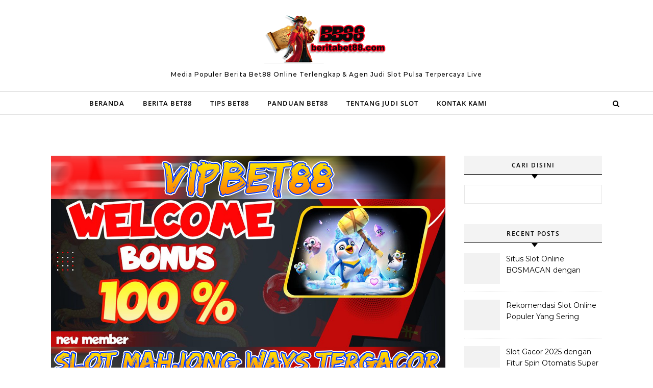

--- FILE ---
content_type: text/html; charset=UTF-8
request_url: https://www.beritabet88.com/strategi-ampuh-menangkan-mahjong-ways-dengan-simpel/
body_size: 16026
content:
<!DOCTYPE html>
<html lang="en-US">
<head>
    <meta charset="UTF-8">
    <meta name="viewport" content="width=device-width, initial-scale=1">
    <link rel="profile" href="http://gmpg.org/xfn/11">
    <script type="text/javascript">
/* <![CDATA[ */
!function(){var e={};e.g=function(){if("object"==typeof globalThis)return globalThis;try{return this||new Function("return this")()}catch(e){if("object"==typeof window)return window}}(),function({ampUrl:n,isCustomizePreview:t,isAmpDevMode:r,noampQueryVarName:o,noampQueryVarValue:s,disabledStorageKey:i,mobileUserAgents:a,regexRegex:c}){if("undefined"==typeof sessionStorage)return;const u=new RegExp(c);if(!a.some((e=>{const n=e.match(u);return!(!n||!new RegExp(n[1],n[2]).test(navigator.userAgent))||navigator.userAgent.includes(e)})))return;e.g.addEventListener("DOMContentLoaded",(()=>{const e=document.getElementById("amp-mobile-version-switcher");if(!e)return;e.hidden=!1;const n=e.querySelector("a[href]");n&&n.addEventListener("click",(()=>{sessionStorage.removeItem(i)}))}));const d=r&&["paired-browsing-non-amp","paired-browsing-amp"].includes(window.name);if(sessionStorage.getItem(i)||t||d)return;const g=new URL(location.href),m=new URL(n);m.hash=g.hash,g.searchParams.has(o)&&s===g.searchParams.get(o)?sessionStorage.setItem(i,"1"):m.href!==g.href&&(window.stop(),location.replace(m.href))}({"ampUrl":"https:\/\/www.beritabet88.com\/strategi-ampuh-menangkan-mahjong-ways-dengan-simpel\/amp\/","noampQueryVarName":"noamp","noampQueryVarValue":"mobile","disabledStorageKey":"amp_mobile_redirect_disabled","mobileUserAgents":["Mobile","Android","Silk\/","Kindle","BlackBerry","Opera Mini","Opera Mobi"],"regexRegex":"^\\/((?:.|\n)+)\\/([i]*)$","isCustomizePreview":false,"isAmpDevMode":false})}();
/* ]]> */
</script>
<meta name='robots' content='index, follow, max-image-preview:large, max-snippet:-1, max-video-preview:-1' />

	<!-- This site is optimized with the Yoast SEO plugin v26.8 - https://yoast.com/product/yoast-seo-wordpress/ -->
	<title>Strategi Ampuh Menangkan Mahjong Ways dengan Simpel</title>
	<meta name="description" content="Memenangkan mahjong ways adalah salah satu target yang ditetapkan oleh beberapa pemain judi dalam mengakses betting." />
	<link rel="canonical" href="https://www.beritabet88.com/strategi-ampuh-menangkan-mahjong-ways-dengan-simpel/" />
	<meta property="og:locale" content="en_US" />
	<meta property="og:type" content="article" />
	<meta property="og:title" content="Strategi Ampuh Menangkan Mahjong Ways dengan Simpel" />
	<meta property="og:description" content="Memenangkan mahjong ways adalah salah satu target yang ditetapkan oleh beberapa pemain judi dalam mengakses betting." />
	<meta property="og:url" content="https://www.beritabet88.com/strategi-ampuh-menangkan-mahjong-ways-dengan-simpel/" />
	<meta property="og:site_name" content="Berita Bet88 Online Terlengkap &amp; Agen Judi Slot Pulsa Terpercaya" />
	<meta property="article:published_time" content="2022-08-21T04:43:17+00:00" />
	<meta property="og:image" content="https://www.beritabet88.com/wp-content/uploads/2022/08/Strategi-Ampuh-Menangkan-Mahjong-Ways-dengan-Simpel.jpg" />
	<meta property="og:image:width" content="1522" />
	<meta property="og:image:height" content="881" />
	<meta property="og:image:type" content="image/jpeg" />
	<meta name="author" content="admin" />
	<meta name="twitter:card" content="summary_large_image" />
	<meta name="twitter:label1" content="Written by" />
	<meta name="twitter:data1" content="admin" />
	<meta name="twitter:label2" content="Est. reading time" />
	<meta name="twitter:data2" content="3 minutes" />
	<script type="application/ld+json" class="yoast-schema-graph">{"@context":"https://schema.org","@graph":[{"@type":"Article","@id":"https://www.beritabet88.com/strategi-ampuh-menangkan-mahjong-ways-dengan-simpel/#article","isPartOf":{"@id":"https://www.beritabet88.com/strategi-ampuh-menangkan-mahjong-ways-dengan-simpel/"},"author":{"name":"admin","@id":"https://www.beritabet88.com/#/schema/person/389441e67a7fb1bd3c9222e2f96cb09b"},"headline":"Strategi Ampuh Menangkan Mahjong Ways dengan Simpel","datePublished":"2022-08-21T04:43:17+00:00","mainEntityOfPage":{"@id":"https://www.beritabet88.com/strategi-ampuh-menangkan-mahjong-ways-dengan-simpel/"},"wordCount":644,"publisher":{"@id":"https://www.beritabet88.com/#organization"},"image":{"@id":"https://www.beritabet88.com/strategi-ampuh-menangkan-mahjong-ways-dengan-simpel/#primaryimage"},"thumbnailUrl":"https://www.beritabet88.com/wp-content/uploads/2022/08/Strategi-Ampuh-Menangkan-Mahjong-Ways-dengan-Simpel.jpg","keywords":["agen slot","bagaimana memenangkan slot","bandar judi","bandar judi mahjong ways","betting","betting mahjong ways","cara memainkan mahjong ways","judi","judi mahjong ways","mahjong ways","mahjong ways playvipbet88","mesin mahjong ways","permainan slot","permainan slot playvipbet88","playvipbet88","playvipbet88 mahjong ways","rtp mahjong ways","slot","slot mahjong ways","slot playvipbet88","strategi ampuh menangkan mahjong ways","strategi bagaimana memenangkan slot","strategi memenangkan slot","strategi menangkan mahjong ways","strategi simpel menangkan mahjong ways","taruhan","taruhan mahjong ways","taruhan playvipbet88","winrate mahjong ways"],"articleSection":["Berita Bet88","Panduan Bet88","Tentang Judi Slot","Tips Bet88"],"inLanguage":"en-US"},{"@type":"WebPage","@id":"https://www.beritabet88.com/strategi-ampuh-menangkan-mahjong-ways-dengan-simpel/","url":"https://www.beritabet88.com/strategi-ampuh-menangkan-mahjong-ways-dengan-simpel/","name":"Strategi Ampuh Menangkan Mahjong Ways dengan Simpel","isPartOf":{"@id":"https://www.beritabet88.com/#website"},"primaryImageOfPage":{"@id":"https://www.beritabet88.com/strategi-ampuh-menangkan-mahjong-ways-dengan-simpel/#primaryimage"},"image":{"@id":"https://www.beritabet88.com/strategi-ampuh-menangkan-mahjong-ways-dengan-simpel/#primaryimage"},"thumbnailUrl":"https://www.beritabet88.com/wp-content/uploads/2022/08/Strategi-Ampuh-Menangkan-Mahjong-Ways-dengan-Simpel.jpg","datePublished":"2022-08-21T04:43:17+00:00","description":"Memenangkan mahjong ways adalah salah satu target yang ditetapkan oleh beberapa pemain judi dalam mengakses betting.","breadcrumb":{"@id":"https://www.beritabet88.com/strategi-ampuh-menangkan-mahjong-ways-dengan-simpel/#breadcrumb"},"inLanguage":"en-US","potentialAction":[{"@type":"ReadAction","target":["https://www.beritabet88.com/strategi-ampuh-menangkan-mahjong-ways-dengan-simpel/"]}]},{"@type":"ImageObject","inLanguage":"en-US","@id":"https://www.beritabet88.com/strategi-ampuh-menangkan-mahjong-ways-dengan-simpel/#primaryimage","url":"https://www.beritabet88.com/wp-content/uploads/2022/08/Strategi-Ampuh-Menangkan-Mahjong-Ways-dengan-Simpel.jpg","contentUrl":"https://www.beritabet88.com/wp-content/uploads/2022/08/Strategi-Ampuh-Menangkan-Mahjong-Ways-dengan-Simpel.jpg","width":1522,"height":881,"caption":"Mahjong Ways"},{"@type":"BreadcrumbList","@id":"https://www.beritabet88.com/strategi-ampuh-menangkan-mahjong-ways-dengan-simpel/#breadcrumb","itemListElement":[{"@type":"ListItem","position":1,"name":"Home","item":"https://www.beritabet88.com/"},{"@type":"ListItem","position":2,"name":"Strategi Ampuh Menangkan Mahjong Ways dengan Simpel"}]},{"@type":"WebSite","@id":"https://www.beritabet88.com/#website","url":"https://www.beritabet88.com/","name":"Berita Bet88 Online Terlengkap &amp; Agen Judi Slot Pulsa Terpercaya","description":"Media Populer Berita Bet88 Online Terlengkap &amp; Agen Judi Slot Pulsa Terpercaya Live","publisher":{"@id":"https://www.beritabet88.com/#organization"},"potentialAction":[{"@type":"SearchAction","target":{"@type":"EntryPoint","urlTemplate":"https://www.beritabet88.com/?s={search_term_string}"},"query-input":{"@type":"PropertyValueSpecification","valueRequired":true,"valueName":"search_term_string"}}],"inLanguage":"en-US"},{"@type":"Organization","@id":"https://www.beritabet88.com/#organization","name":"Berita Bet88","url":"https://www.beritabet88.com/","logo":{"@type":"ImageObject","inLanguage":"en-US","@id":"https://www.beritabet88.com/#/schema/logo/image/","url":"https://www.beritabet88.com/wp-content/uploads/2022/04/beritabet88.png","contentUrl":"https://www.beritabet88.com/wp-content/uploads/2022/04/beritabet88.png","width":250,"height":100,"caption":"Berita Bet88"},"image":{"@id":"https://www.beritabet88.com/#/schema/logo/image/"}},{"@type":"Person","@id":"https://www.beritabet88.com/#/schema/person/389441e67a7fb1bd3c9222e2f96cb09b","name":"admin","image":{"@type":"ImageObject","inLanguage":"en-US","@id":"https://www.beritabet88.com/#/schema/person/image/","url":"https://secure.gravatar.com/avatar/99f8f54445695a04a8e1887527e5f4655d8d12f06658e88770009e45fb8be530?s=96&d=mm&r=g","contentUrl":"https://secure.gravatar.com/avatar/99f8f54445695a04a8e1887527e5f4655d8d12f06658e88770009e45fb8be530?s=96&d=mm&r=g","caption":"admin"},"sameAs":["https://www.beritabet88.com"],"url":"https://www.beritabet88.com/author/admin/"}]}</script>
	<!-- / Yoast SEO plugin. -->


<link rel="alternate" type="application/rss+xml" title="Berita Bet88 Online Terlengkap &amp; Agen Judi Slot Pulsa Terpercaya &raquo; Feed" href="https://www.beritabet88.com/feed/" />
<link rel="alternate" title="oEmbed (JSON)" type="application/json+oembed" href="https://www.beritabet88.com/wp-json/oembed/1.0/embed?url=https%3A%2F%2Fwww.beritabet88.com%2Fstrategi-ampuh-menangkan-mahjong-ways-dengan-simpel%2F" />
<link rel="alternate" title="oEmbed (XML)" type="text/xml+oembed" href="https://www.beritabet88.com/wp-json/oembed/1.0/embed?url=https%3A%2F%2Fwww.beritabet88.com%2Fstrategi-ampuh-menangkan-mahjong-ways-dengan-simpel%2F&#038;format=xml" />
<style id='wp-img-auto-sizes-contain-inline-css' type='text/css'>
img:is([sizes=auto i],[sizes^="auto," i]){contain-intrinsic-size:3000px 1500px}
/*# sourceURL=wp-img-auto-sizes-contain-inline-css */
</style>
<style id='wp-emoji-styles-inline-css' type='text/css'>

	img.wp-smiley, img.emoji {
		display: inline !important;
		border: none !important;
		box-shadow: none !important;
		height: 1em !important;
		width: 1em !important;
		margin: 0 0.07em !important;
		vertical-align: -0.1em !important;
		background: none !important;
		padding: 0 !important;
	}
/*# sourceURL=wp-emoji-styles-inline-css */
</style>
<style id='wp-block-library-inline-css' type='text/css'>
:root{--wp-block-synced-color:#7a00df;--wp-block-synced-color--rgb:122,0,223;--wp-bound-block-color:var(--wp-block-synced-color);--wp-editor-canvas-background:#ddd;--wp-admin-theme-color:#007cba;--wp-admin-theme-color--rgb:0,124,186;--wp-admin-theme-color-darker-10:#006ba1;--wp-admin-theme-color-darker-10--rgb:0,107,160.5;--wp-admin-theme-color-darker-20:#005a87;--wp-admin-theme-color-darker-20--rgb:0,90,135;--wp-admin-border-width-focus:2px}@media (min-resolution:192dpi){:root{--wp-admin-border-width-focus:1.5px}}.wp-element-button{cursor:pointer}:root .has-very-light-gray-background-color{background-color:#eee}:root .has-very-dark-gray-background-color{background-color:#313131}:root .has-very-light-gray-color{color:#eee}:root .has-very-dark-gray-color{color:#313131}:root .has-vivid-green-cyan-to-vivid-cyan-blue-gradient-background{background:linear-gradient(135deg,#00d084,#0693e3)}:root .has-purple-crush-gradient-background{background:linear-gradient(135deg,#34e2e4,#4721fb 50%,#ab1dfe)}:root .has-hazy-dawn-gradient-background{background:linear-gradient(135deg,#faaca8,#dad0ec)}:root .has-subdued-olive-gradient-background{background:linear-gradient(135deg,#fafae1,#67a671)}:root .has-atomic-cream-gradient-background{background:linear-gradient(135deg,#fdd79a,#004a59)}:root .has-nightshade-gradient-background{background:linear-gradient(135deg,#330968,#31cdcf)}:root .has-midnight-gradient-background{background:linear-gradient(135deg,#020381,#2874fc)}:root{--wp--preset--font-size--normal:16px;--wp--preset--font-size--huge:42px}.has-regular-font-size{font-size:1em}.has-larger-font-size{font-size:2.625em}.has-normal-font-size{font-size:var(--wp--preset--font-size--normal)}.has-huge-font-size{font-size:var(--wp--preset--font-size--huge)}.has-text-align-center{text-align:center}.has-text-align-left{text-align:left}.has-text-align-right{text-align:right}.has-fit-text{white-space:nowrap!important}#end-resizable-editor-section{display:none}.aligncenter{clear:both}.items-justified-left{justify-content:flex-start}.items-justified-center{justify-content:center}.items-justified-right{justify-content:flex-end}.items-justified-space-between{justify-content:space-between}.screen-reader-text{border:0;clip-path:inset(50%);height:1px;margin:-1px;overflow:hidden;padding:0;position:absolute;width:1px;word-wrap:normal!important}.screen-reader-text:focus{background-color:#ddd;clip-path:none;color:#444;display:block;font-size:1em;height:auto;left:5px;line-height:normal;padding:15px 23px 14px;text-decoration:none;top:5px;width:auto;z-index:100000}html :where(.has-border-color){border-style:solid}html :where([style*=border-top-color]){border-top-style:solid}html :where([style*=border-right-color]){border-right-style:solid}html :where([style*=border-bottom-color]){border-bottom-style:solid}html :where([style*=border-left-color]){border-left-style:solid}html :where([style*=border-width]){border-style:solid}html :where([style*=border-top-width]){border-top-style:solid}html :where([style*=border-right-width]){border-right-style:solid}html :where([style*=border-bottom-width]){border-bottom-style:solid}html :where([style*=border-left-width]){border-left-style:solid}html :where(img[class*=wp-image-]){height:auto;max-width:100%}:where(figure){margin:0 0 1em}html :where(.is-position-sticky){--wp-admin--admin-bar--position-offset:var(--wp-admin--admin-bar--height,0px)}@media screen and (max-width:600px){html :where(.is-position-sticky){--wp-admin--admin-bar--position-offset:0px}}

/*# sourceURL=wp-block-library-inline-css */
</style><style id='global-styles-inline-css' type='text/css'>
:root{--wp--preset--aspect-ratio--square: 1;--wp--preset--aspect-ratio--4-3: 4/3;--wp--preset--aspect-ratio--3-4: 3/4;--wp--preset--aspect-ratio--3-2: 3/2;--wp--preset--aspect-ratio--2-3: 2/3;--wp--preset--aspect-ratio--16-9: 16/9;--wp--preset--aspect-ratio--9-16: 9/16;--wp--preset--color--black: #000000;--wp--preset--color--cyan-bluish-gray: #abb8c3;--wp--preset--color--white: #ffffff;--wp--preset--color--pale-pink: #f78da7;--wp--preset--color--vivid-red: #cf2e2e;--wp--preset--color--luminous-vivid-orange: #ff6900;--wp--preset--color--luminous-vivid-amber: #fcb900;--wp--preset--color--light-green-cyan: #7bdcb5;--wp--preset--color--vivid-green-cyan: #00d084;--wp--preset--color--pale-cyan-blue: #8ed1fc;--wp--preset--color--vivid-cyan-blue: #0693e3;--wp--preset--color--vivid-purple: #9b51e0;--wp--preset--gradient--vivid-cyan-blue-to-vivid-purple: linear-gradient(135deg,rgb(6,147,227) 0%,rgb(155,81,224) 100%);--wp--preset--gradient--light-green-cyan-to-vivid-green-cyan: linear-gradient(135deg,rgb(122,220,180) 0%,rgb(0,208,130) 100%);--wp--preset--gradient--luminous-vivid-amber-to-luminous-vivid-orange: linear-gradient(135deg,rgb(252,185,0) 0%,rgb(255,105,0) 100%);--wp--preset--gradient--luminous-vivid-orange-to-vivid-red: linear-gradient(135deg,rgb(255,105,0) 0%,rgb(207,46,46) 100%);--wp--preset--gradient--very-light-gray-to-cyan-bluish-gray: linear-gradient(135deg,rgb(238,238,238) 0%,rgb(169,184,195) 100%);--wp--preset--gradient--cool-to-warm-spectrum: linear-gradient(135deg,rgb(74,234,220) 0%,rgb(151,120,209) 20%,rgb(207,42,186) 40%,rgb(238,44,130) 60%,rgb(251,105,98) 80%,rgb(254,248,76) 100%);--wp--preset--gradient--blush-light-purple: linear-gradient(135deg,rgb(255,206,236) 0%,rgb(152,150,240) 100%);--wp--preset--gradient--blush-bordeaux: linear-gradient(135deg,rgb(254,205,165) 0%,rgb(254,45,45) 50%,rgb(107,0,62) 100%);--wp--preset--gradient--luminous-dusk: linear-gradient(135deg,rgb(255,203,112) 0%,rgb(199,81,192) 50%,rgb(65,88,208) 100%);--wp--preset--gradient--pale-ocean: linear-gradient(135deg,rgb(255,245,203) 0%,rgb(182,227,212) 50%,rgb(51,167,181) 100%);--wp--preset--gradient--electric-grass: linear-gradient(135deg,rgb(202,248,128) 0%,rgb(113,206,126) 100%);--wp--preset--gradient--midnight: linear-gradient(135deg,rgb(2,3,129) 0%,rgb(40,116,252) 100%);--wp--preset--font-size--small: 13px;--wp--preset--font-size--medium: 20px;--wp--preset--font-size--large: 36px;--wp--preset--font-size--x-large: 42px;--wp--preset--spacing--20: 0.44rem;--wp--preset--spacing--30: 0.67rem;--wp--preset--spacing--40: 1rem;--wp--preset--spacing--50: 1.5rem;--wp--preset--spacing--60: 2.25rem;--wp--preset--spacing--70: 3.38rem;--wp--preset--spacing--80: 5.06rem;--wp--preset--shadow--natural: 6px 6px 9px rgba(0, 0, 0, 0.2);--wp--preset--shadow--deep: 12px 12px 50px rgba(0, 0, 0, 0.4);--wp--preset--shadow--sharp: 6px 6px 0px rgba(0, 0, 0, 0.2);--wp--preset--shadow--outlined: 6px 6px 0px -3px rgb(255, 255, 255), 6px 6px rgb(0, 0, 0);--wp--preset--shadow--crisp: 6px 6px 0px rgb(0, 0, 0);}:where(.is-layout-flex){gap: 0.5em;}:where(.is-layout-grid){gap: 0.5em;}body .is-layout-flex{display: flex;}.is-layout-flex{flex-wrap: wrap;align-items: center;}.is-layout-flex > :is(*, div){margin: 0;}body .is-layout-grid{display: grid;}.is-layout-grid > :is(*, div){margin: 0;}:where(.wp-block-columns.is-layout-flex){gap: 2em;}:where(.wp-block-columns.is-layout-grid){gap: 2em;}:where(.wp-block-post-template.is-layout-flex){gap: 1.25em;}:where(.wp-block-post-template.is-layout-grid){gap: 1.25em;}.has-black-color{color: var(--wp--preset--color--black) !important;}.has-cyan-bluish-gray-color{color: var(--wp--preset--color--cyan-bluish-gray) !important;}.has-white-color{color: var(--wp--preset--color--white) !important;}.has-pale-pink-color{color: var(--wp--preset--color--pale-pink) !important;}.has-vivid-red-color{color: var(--wp--preset--color--vivid-red) !important;}.has-luminous-vivid-orange-color{color: var(--wp--preset--color--luminous-vivid-orange) !important;}.has-luminous-vivid-amber-color{color: var(--wp--preset--color--luminous-vivid-amber) !important;}.has-light-green-cyan-color{color: var(--wp--preset--color--light-green-cyan) !important;}.has-vivid-green-cyan-color{color: var(--wp--preset--color--vivid-green-cyan) !important;}.has-pale-cyan-blue-color{color: var(--wp--preset--color--pale-cyan-blue) !important;}.has-vivid-cyan-blue-color{color: var(--wp--preset--color--vivid-cyan-blue) !important;}.has-vivid-purple-color{color: var(--wp--preset--color--vivid-purple) !important;}.has-black-background-color{background-color: var(--wp--preset--color--black) !important;}.has-cyan-bluish-gray-background-color{background-color: var(--wp--preset--color--cyan-bluish-gray) !important;}.has-white-background-color{background-color: var(--wp--preset--color--white) !important;}.has-pale-pink-background-color{background-color: var(--wp--preset--color--pale-pink) !important;}.has-vivid-red-background-color{background-color: var(--wp--preset--color--vivid-red) !important;}.has-luminous-vivid-orange-background-color{background-color: var(--wp--preset--color--luminous-vivid-orange) !important;}.has-luminous-vivid-amber-background-color{background-color: var(--wp--preset--color--luminous-vivid-amber) !important;}.has-light-green-cyan-background-color{background-color: var(--wp--preset--color--light-green-cyan) !important;}.has-vivid-green-cyan-background-color{background-color: var(--wp--preset--color--vivid-green-cyan) !important;}.has-pale-cyan-blue-background-color{background-color: var(--wp--preset--color--pale-cyan-blue) !important;}.has-vivid-cyan-blue-background-color{background-color: var(--wp--preset--color--vivid-cyan-blue) !important;}.has-vivid-purple-background-color{background-color: var(--wp--preset--color--vivid-purple) !important;}.has-black-border-color{border-color: var(--wp--preset--color--black) !important;}.has-cyan-bluish-gray-border-color{border-color: var(--wp--preset--color--cyan-bluish-gray) !important;}.has-white-border-color{border-color: var(--wp--preset--color--white) !important;}.has-pale-pink-border-color{border-color: var(--wp--preset--color--pale-pink) !important;}.has-vivid-red-border-color{border-color: var(--wp--preset--color--vivid-red) !important;}.has-luminous-vivid-orange-border-color{border-color: var(--wp--preset--color--luminous-vivid-orange) !important;}.has-luminous-vivid-amber-border-color{border-color: var(--wp--preset--color--luminous-vivid-amber) !important;}.has-light-green-cyan-border-color{border-color: var(--wp--preset--color--light-green-cyan) !important;}.has-vivid-green-cyan-border-color{border-color: var(--wp--preset--color--vivid-green-cyan) !important;}.has-pale-cyan-blue-border-color{border-color: var(--wp--preset--color--pale-cyan-blue) !important;}.has-vivid-cyan-blue-border-color{border-color: var(--wp--preset--color--vivid-cyan-blue) !important;}.has-vivid-purple-border-color{border-color: var(--wp--preset--color--vivid-purple) !important;}.has-vivid-cyan-blue-to-vivid-purple-gradient-background{background: var(--wp--preset--gradient--vivid-cyan-blue-to-vivid-purple) !important;}.has-light-green-cyan-to-vivid-green-cyan-gradient-background{background: var(--wp--preset--gradient--light-green-cyan-to-vivid-green-cyan) !important;}.has-luminous-vivid-amber-to-luminous-vivid-orange-gradient-background{background: var(--wp--preset--gradient--luminous-vivid-amber-to-luminous-vivid-orange) !important;}.has-luminous-vivid-orange-to-vivid-red-gradient-background{background: var(--wp--preset--gradient--luminous-vivid-orange-to-vivid-red) !important;}.has-very-light-gray-to-cyan-bluish-gray-gradient-background{background: var(--wp--preset--gradient--very-light-gray-to-cyan-bluish-gray) !important;}.has-cool-to-warm-spectrum-gradient-background{background: var(--wp--preset--gradient--cool-to-warm-spectrum) !important;}.has-blush-light-purple-gradient-background{background: var(--wp--preset--gradient--blush-light-purple) !important;}.has-blush-bordeaux-gradient-background{background: var(--wp--preset--gradient--blush-bordeaux) !important;}.has-luminous-dusk-gradient-background{background: var(--wp--preset--gradient--luminous-dusk) !important;}.has-pale-ocean-gradient-background{background: var(--wp--preset--gradient--pale-ocean) !important;}.has-electric-grass-gradient-background{background: var(--wp--preset--gradient--electric-grass) !important;}.has-midnight-gradient-background{background: var(--wp--preset--gradient--midnight) !important;}.has-small-font-size{font-size: var(--wp--preset--font-size--small) !important;}.has-medium-font-size{font-size: var(--wp--preset--font-size--medium) !important;}.has-large-font-size{font-size: var(--wp--preset--font-size--large) !important;}.has-x-large-font-size{font-size: var(--wp--preset--font-size--x-large) !important;}
/*# sourceURL=global-styles-inline-css */
</style>

<style id='classic-theme-styles-inline-css' type='text/css'>
/*! This file is auto-generated */
.wp-block-button__link{color:#fff;background-color:#32373c;border-radius:9999px;box-shadow:none;text-decoration:none;padding:calc(.667em + 2px) calc(1.333em + 2px);font-size:1.125em}.wp-block-file__button{background:#32373c;color:#fff;text-decoration:none}
/*# sourceURL=/wp-includes/css/classic-themes.min.css */
</style>
<link rel='stylesheet' id='contact-form-7-css' href='https://www.beritabet88.com/wp-content/plugins/contact-form-7/includes/css/styles.css?ver=6.1.4' type='text/css' media='all' />
<link rel='stylesheet' id='ssb-front-css-css' href='https://www.beritabet88.com/wp-content/plugins/simple-social-buttons/assets/css/front.css?ver=6.2.0' type='text/css' media='all' />
<link rel='stylesheet' id='graceful-style-css' href='https://www.beritabet88.com/wp-content/themes/graceful/style.css?ver=6.9' type='text/css' media='all' />
<style id='graceful-style-inline-css' type='text/css'>
 .wrapped-content { max-width: 1160px; } .sidebar-slide-menu { width: 340px; left: -340px; padding: 85px 35px 0px; } .sidebar-left, .sidebar-right { width: 307px; } [data-layout*="rightsidebar"] .content-wrap, [data-layout*="leftsidebar"] .content-wrap { width: calc(100% - 307px); width: -webkit-calc(100% - 307px); } [data-layout*="leftrightsidebar"] .content-wrap { width: calc(100% - 614px); width: -webkit-calc(100% - 614px); } [data-layout*="fullwidth"] .content-wrap { width: 100%; } #top-navigation > div, #main-navigation > div, #graceful-post-slider.wrapped-content, #special-links, .main-content, .site-footer-wrap { padding-left: 40px; padding-right: 40px; } body { background-color: #ffffff; } .graceful-loading-wrap { background-color: #ffffff; } .site-branding a { background-color: transparent !important; } .site-branding a { color: #000000; background: #ffffff; } .entry-header { background-color: #ffffff; } #special-links h4 { background-color: rgba(241,241,241, 0.85); color: #000000; } #main-navigation a, #main-navigation i, #main-navigation #s { color: #000000; } .main-navigation-sidebar span, .sidebar-slide-menu-close-btn span { background-color: #000000; } #main-navigation a:hover, #main-navigation i:hover, #main-navigation li.current-menu-item > a, #main-navigation li.current-menu-ancestor > a, #main-navigation .sub-menu li.current-menu-item > a, #main-navigation .sub-menu li.current-menu-ancestor> a { color: #010101; } .main-navigation-sidebar:hover span { background-color: #010101; } #site-menu .sub-menu, #site-menu .sub-menu a { background-color: #f1f1f1; border-color: rgba(0,0,0, 0.1); } #main-navigation #s { background-color: #f1f1f1; } #main-navigation #s::-webkit-input-placeholder { /* Chrome/Opera/Safari */ color: rgba(0,0,0, 0.7); } #main-navigation #s::-moz-placeholder { /* Firefox 19+ */ color: rgba(0,0,0, 0.7); } #main-navigation #s:-ms-input-placeholder { /* IE 10+ */ color: rgba(0,0,0, 0.7); } #main-navigation #s:-moz-placeholder { /* Firefox 18- */ color: rgba(0,0,0, 0.7); } /* Background Color */ .sidebar-slide-menu, #special-links, .main-content, #graceful-post-slider, #primary select, #primary input, #primary textarea { background-color: #ffffff; } /* Text Color */ #primary, #primary select, #primary input, #primary textarea, #primary .post-author a, #primary .graceful-widget a, #primary .comment-author { color: #010101; } /* Title Color */ #primary h1 a, #primary h1, #primary h2, #primary h3, #primary h4, #primary h5, #primary h6, .post-page-content > p:first-child:first-letter, #primary .author-info h4 a, #primary .related-posts h4 a, #primary .content-pagination .previous-page a, #primary .content-pagination .next-page a, blockquote, #primary .post-share a { color: #030303; } #primary h1 a:hover { color: rgba(3,3,3, 0.75); } /* Meta Tags */ #primary .post-date, #primary .post-comments, #primary .post-author, #primary .related-post-date, #primary .comment-meta a, #primary .author-share a, #primary .post-tags a, #primary .tagcloud a, .widget_categories li, .widget_archive li, .ahse-subscribe-box p, .rpwwt-post-author, .rpwwt-post-categories, .rpwwt-post-date, .rpwwt-post-comments-number { color: #a1a1a1; } #primary input::-webkit-input-placeholder { /* Chrome/Opera/Safari */ color: #a1a1a1; } #primary input::-moz-placeholder { /* Firefox 19+ */ color: #a1a1a1; } #primary input:-ms-input-placeholder { /* IE 10+ */ color: #a1a1a1; } #primary input:-moz-placeholder { /* Firefox 18- */ color: #a1a1a1; } /* Brand Colors */ aside a, #primary a, .post-categories { color: #010101; } .ps-container > .ps-scrollbar-y-rail > .ps-scrollbar-y { background: #010101; } #primary a:hover { color: rgba(1,1,1, 0.8); } blockquote { border-color: #010101; } /* Selection Color */ ::-moz-selection { color: #ffffff; background: #010101; } ::selection { color: #ffffff; background: #010101; } /* Border Colors */ #primary .post-footer, #primary .author-info, #primary .entry-comments, #primary .graceful-widget li, #primary #wp-calendar, #primary #wp-calendar caption, #primary #wp-calendar tbody td, #primary .widget_nav_menu li a, #primary .tagcloud a, #primary select, #primary input, #primary textarea, .widget-title h2:before, .widget-title h2:after, .post-tags a, .gallery-caption, .wp-caption-text, table tr, table th, table td, pre { border-color: #e8e8e8; } /* Related-posts */ #primary .related-posts { border-bottom: 1px solid; border-top: 1px solid; padding: 27px 0 33px; border-color: #e8e8e8; } .related-posts h3 { font-family: 'Montserrat', sans-serif; font-size: 14px; font-weight: 600; letter-spacing: 2px; line-height: 1; margin-bottom: 19px; text-align: center; text-transform: uppercase; } .related-posts h4 { margin-top: 8px; } .related-posts h4 a { font-size: 18px; letter-spacing: 0.5px; } .related-posts section { float: left; margin-right: 23px; width: calc((100% - (2 * 23px)) / 3); width: -webkit-calc((100% - (2 * 23px)) / 3); } .related-posts section:last-of-type { margin-right: 0 !important; } .related-posts section > a { display: block; height: 130px; overflow: hidden; } .related-post-date { font-size: 11px; } hr { background-color: #e8e8e8; } /* Button Colors */ .widget_search i, .widget_search #searchsubmit, .post-navigation i, #primary .submit, #primary .content-pagination.numeric a, #primary .content-pagination.load-more a, #primary .graceful-subscribe-box input[type="submit"], #primary .widget_wysija input[type="submit"], #primary .post-password-form input[type="submit"], #primary .wpcf7 [type="submit"] { color: #ffffff; background-color: #555555; } .post-navigation i:hover, #primary .submit:hover, #primary .content-pagination.numeric a:hover, #primary .content-pagination.numeric span, #primary .content-pagination.load-more a:hover, #primary .graceful-subscribe-box input[type="submit"]:hover, #primary .widget_wysija input[type="submit"]:hover, #primary .post-password-form input[type="submit"]:hover, #primary .wpcf7 [type="submit"]:hover { color: #ffffff; background-color: #010101; } /* Image Overlay Color */ .image-overlay, #infinite-scrolling, #primary h4.image-overlay { color: #ffffff; background-color: rgba(0,0,0, 0.3); } .image-overlay a, .graceful-post-slider .prev-arrow, .graceful-post-slider .next-arrow, #primary .image-overlay a, #graceful-post-slider .slick-arrow, #graceful-post-slider .slider-dots { color: #ffffff; } .slide-caption { background: rgba(255,255,255, 0.95); } #graceful-post-slider .slick-active { background: #ffffff; } #site-footer, #site-footer select, #site-footer input, #site-footer textarea { background-color: #f6f6f6; color: #333333; } #site-footer, #site-footer a, #site-footer select, #site-footer input, #site-footer textarea { color: #333333; } #site-footer #s::-webkit-input-placeholder { /* Chrome/Opera/Safari */ color: #333333; } #site-footer #s::-moz-placeholder { /* Firefox 19+ */ color: #333333; } #site-footer #s:-ms-input-placeholder { /* IE 10+ */ color: #333333; } #site-footer #s:-moz-placeholder { /* Firefox 18- */ color: #333333; } /* Footer Title Color */ #site-footer h1, #site-footer h2, #site-footer h3, #site-footer h4, #site-footer h5, #site-footer h6 { color: #111111; } #site-footer a:hover { color: #010101; } /* Footer Border Color*/ #site-footer a, #site-footer .graceful-widget li, #site-footer #wp-calendar, #site-footer #wp-calendar caption, #site-footer #wp-calendar tbody td, #site-footer .widget_nav_menu li a, #site-footer select, #site-footer input, #site-footer textarea, #site-footer .widget-title h2:before, #site-footer .widget-title h2:after, .footer-widgets { border-color: #e0dbdb; } #site-footer hr { background-color: #e0dbdb; } .entry-header { background-image:url(); } .logo-img { max-width: 400px; } #main-navigation { text-align: left; } .main-navigation-sidebar { float: left; margin-right: 15px; } .main-navigation-search { float: right; margin-left: 15px; } .site-menu-wrapper { margin-right: 100px; } .main-navigation-sidebar { float: left; margin-right: 15px; } .main-navigation-search { float: right; margin-left: 15px; } .site-menu-wrapper { margin-right: 110px; } #graceful-post-slider { padding-top: 40px; } #graceful-post-slider .owl-nav button { display: inline-block; } #graceful-post-slider .owl-nav { background-color: #f3f3f3; height: 80px; } #graceful-post-slider .owl-stage-outer:after { display: block; } .content-column > li { margin-bottom: 100px; } [data-layout*="rightsidebar"] .sidebar-right { padding-left: 37px; } [data-layout*="leftsidebar"] .sidebar-left { padding-right: 37px; } [data-layout*="leftrightsidebar"] .sidebar-right { padding-left: 37px; } [data-layout*="leftrightsidebar"] .sidebar-left { padding-right: 37px; } .footer-widgets > .graceful-widget { width: 30%; margin-right: 5%; } .footer-widgets > .graceful-widget:nth-child(3n+3) { margin-right: 0; } .footer-widgets > .graceful-widget:nth-child(3n+4) { clear: both; } .footer-copyright { float: right; } .footer-socials { float: left; } .graceful-loading-wrap { height: 100%; left: 0; position: fixed; top: 0; width: 100%; z-index: 100000; } .graceful-loading-wrap > div { left: 50%; position: absolute; top: 50%; -webkit-transform: translate(-50%, -50%); -ms-transform: translate(-50%, -50%); transform: translate(-50%, -50%); } .cssload-container{width:100%;height:36px;text-align:center}.cssload-speeding-wheel{width:36px;height:36px;margin:0 auto;border:2px solid #000000; border-radius:50%;border-left-color:transparent;border-right-color:transparent;animation:cssload-spin 575ms infinite linear;-o-animation:cssload-spin 575ms infinite linear;-ms-animation:cssload-spin 575ms infinite linear;-webkit-animation:cssload-spin 575ms infinite linear;-moz-animation:cssload-spin 575ms infinite linear}@keyframes cssload-spin{100%{transform:rotate(360deg);transform:rotate(360deg)}}@-o-keyframes cssload-spin{100%{-o-transform:rotate(360deg);transform:rotate(360deg)}}@-ms-keyframes cssload-spin{100%{-ms-transform:rotate(360deg);transform:rotate(360deg)}}@-webkit-keyframes cssload-spin{100%{-webkit-transform:rotate(360deg);transform:rotate(360deg)}}@-moz-keyframes cssload-spin{100%{-moz-transform:rotate(360deg);transform:rotate(360deg)}} 
/*# sourceURL=graceful-style-inline-css */
</style>
<link rel='stylesheet' id='graceful-edge-blog-style-css' href='https://www.beritabet88.com/wp-content/themes/graceful-edge-blog/style.css?ver=1.0.1' type='text/css' media='all' />
<link rel='stylesheet' id='minimalist-stories-fonts-css' href='https://www.beritabet88.com/wp-content/fonts/d704e6032f1335011e4edf5cc7271123.css?ver=1.0' type='text/css' media='all' />
<link rel='stylesheet' id='graceful-fontawesome-css' href='https://www.beritabet88.com/wp-content/themes/graceful/assets/css/font-awesome.css?ver=6.9' type='text/css' media='all' />
<link rel='stylesheet' id='graceful-google-fonts-css' href='https://www.beritabet88.com/wp-content/themes/graceful/assets/css/google-fonts.css?ver=6.9' type='text/css' media='all' />
<link rel='stylesheet' id='graceful-woocommerce-css' href='https://www.beritabet88.com/wp-content/themes/graceful/assets/css/woocommerce.css?ver=6.9' type='text/css' media='all' />
<link rel='stylesheet' id='recent-posts-widget-with-thumbnails-public-style-css' href='https://www.beritabet88.com/wp-content/plugins/recent-posts-widget-with-thumbnails/public.css?ver=7.1.1' type='text/css' media='all' />
<script type="text/javascript" src="https://www.beritabet88.com/wp-includes/js/jquery/jquery.min.js?ver=3.7.1" id="jquery-core-js"></script>
<script type="text/javascript" src="https://www.beritabet88.com/wp-includes/js/jquery/jquery-migrate.min.js?ver=3.4.1" id="jquery-migrate-js"></script>
<link rel="https://api.w.org/" href="https://www.beritabet88.com/wp-json/" /><link rel="alternate" title="JSON" type="application/json" href="https://www.beritabet88.com/wp-json/wp/v2/posts/154" /><link rel="EditURI" type="application/rsd+xml" title="RSD" href="https://www.beritabet88.com/xmlrpc.php?rsd" />
<meta name="generator" content="WordPress 6.9" />
<link rel='shortlink' href='https://www.beritabet88.com/?p=154' />
 <style media="screen">

		.simplesocialbuttons.simplesocialbuttons_inline .ssb-fb-like, .simplesocialbuttons.simplesocialbuttons_inline amp-facebook-like {
	  margin: ;
	}
		 /*inline margin*/
	
	
	
		.simplesocialbuttons.simplesocialbuttons_inline.simplesocial-round-btm-border button{
	  margin: ;
	}
	
	
	
			 /*margin-digbar*/

	
	
	
	
	
	
	
</style>

<!-- Open Graph Meta Tags generated by Simple Social Buttons 6.2.0 -->
<meta property="og:title" content="Strategi Ampuh Menangkan Mahjong Ways dengan Simpel - Berita Bet88 Online Terlengkap &amp; Agen Judi Slot Pulsa Terpercaya" />
<meta property="og:type" content="article" />
<meta property="og:description" content="Memenangkan mahjong ways adalah salah satu target yang ditetapkan oleh beberapa pemain judi dalam mengakses betting. Sebab tidak dapat dipungkiri apabila tujuan banyak orang dalam memainkan taruhan itu adalah untuk mengincar kemenangan di dalamnya. Apalagi permainan di atas sudah terkena akan besar hadiah serta tingkat keuntungannya. Tidak mengherankan apabila keinginan mereka untuk memenangkan perjudian ini akan semakin besar. Walaupun sudah&hellip;" />
<meta property="og:url" content="https://www.beritabet88.com/strategi-ampuh-menangkan-mahjong-ways-dengan-simpel/" />
<meta property="og:site_name" content="Berita Bet88 Online Terlengkap &amp; Agen Judi Slot Pulsa Terpercaya" />
<meta property="og:image" content="https://www.beritabet88.com/wp-content/uploads/2022/08/Strategi-Ampuh-Menangkan-Mahjong-Ways-dengan-Simpel.jpg" />
<meta name="twitter:card" content="summary_large_image" />
<meta name="twitter:description" content="Memenangkan mahjong ways adalah salah satu target yang ditetapkan oleh beberapa pemain judi dalam mengakses betting. Sebab tidak dapat dipungkiri apabila tujuan banyak orang dalam memainkan taruhan itu adalah untuk mengincar kemenangan di dalamnya. Apalagi permainan di atas sudah terkena akan besar hadiah serta tingkat keuntungannya. Tidak mengherankan apabila keinginan mereka untuk memenangkan perjudian ini akan semakin besar. Walaupun sudah&hellip;" />
<meta name="twitter:title" content="Strategi Ampuh Menangkan Mahjong Ways dengan Simpel - Berita Bet88 Online Terlengkap &amp; Agen Judi Slot Pulsa Terpercaya" />
<meta property="twitter:image" content="https://www.beritabet88.com/wp-content/uploads/2022/08/Strategi-Ampuh-Menangkan-Mahjong-Ways-dengan-Simpel.jpg" />
<link rel="alternate" type="text/html" media="only screen and (max-width: 640px)" href="https://www.beritabet88.com/strategi-ampuh-menangkan-mahjong-ways-dengan-simpel/amp/"><link rel="amphtml" href="https://www.beritabet88.com/strategi-ampuh-menangkan-mahjong-ways-dengan-simpel/amp/"><style>#amp-mobile-version-switcher{left:0;position:absolute;width:100%;z-index:100}#amp-mobile-version-switcher>a{background-color:#444;border:0;color:#eaeaea;display:block;font-family:-apple-system,BlinkMacSystemFont,Segoe UI,Roboto,Oxygen-Sans,Ubuntu,Cantarell,Helvetica Neue,sans-serif;font-size:16px;font-weight:600;padding:15px 0;text-align:center;-webkit-text-decoration:none;text-decoration:none}#amp-mobile-version-switcher>a:active,#amp-mobile-version-switcher>a:focus,#amp-mobile-version-switcher>a:hover{-webkit-text-decoration:underline;text-decoration:underline}</style><link rel="icon" href="https://www.beritabet88.com/wp-content/uploads/2022/04/cropped-beritabet88-1-32x32.png" sizes="32x32" />
<link rel="icon" href="https://www.beritabet88.com/wp-content/uploads/2022/04/cropped-beritabet88-1-192x192.png" sizes="192x192" />
<link rel="apple-touch-icon" href="https://www.beritabet88.com/wp-content/uploads/2022/04/cropped-beritabet88-1-180x180.png" />
<meta name="msapplication-TileImage" content="https://www.beritabet88.com/wp-content/uploads/2022/04/cropped-beritabet88-1-270x270.png" />
</head>
<body class="wp-singular post-template-default single single-post postid-154 single-format-standard wp-custom-logo wp-embed-responsive wp-theme-graceful wp-child-theme-graceful-edge-blog">
    
	
	
	<a class="skip-link screen-reader-text" href="#primary">Skip to content</a>	

	<div id="site-container">
		<div id="site-header" >
			<div class="entry-header">
		<div class="graceful-wrap-outer">
		<div class="graceful-wrap-inner">
			<div class="site-branding">
											<a href="https://www.beritabet88.com/" title="Berita Bet88 Online Terlengkap &amp; Agen Judi Slot Pulsa Terpercaya" class="logo-img">
					<img src="https://www.beritabet88.com/wp-content/uploads/2022/04/cropped-beritabet88.png" alt="Berita Bet88 Online Terlengkap &amp; Agen Judi Slot Pulsa Terpercaya">
				</a>
			
							<br>
				<p class="site-description">Media Populer Berita Bet88 Online Terlengkap &amp; Agen Judi Slot Pulsa Terpercaya Live</p>
						</div>
		</div>
		</div>
	</div><div id="main-navigation" class="clear-fix" style="background: #ffffff;" data-fixed="1">
	<div class="wrapped-content">
		<div class="navigation-search-overlay">
		</div>
		
		
		<!-- Menu -->
		<button class="responsive-menu-btn">
			<i class="fa fa-chevron-down"></i>
			<i class="fa fa-times" style="display: none;"></i>
		</button>

		<nav class="site-menu-wrapper"><ul id="site-menu" class=""><li id="menu-item-21" class="menu-item menu-item-type-custom menu-item-object-custom menu-item-home menu-item-21"><a href="https://www.beritabet88.com">Beranda</a></li>
<li id="menu-item-22" class="menu-item menu-item-type-taxonomy menu-item-object-category current-post-ancestor current-menu-parent current-post-parent menu-item-22"><a href="https://www.beritabet88.com/category/berita-bet88/">Berita Bet88</a></li>
<li id="menu-item-23" class="menu-item menu-item-type-taxonomy menu-item-object-category current-post-ancestor current-menu-parent current-post-parent menu-item-23"><a href="https://www.beritabet88.com/category/tips-bet88/">Tips Bet88</a></li>
<li id="menu-item-24" class="menu-item menu-item-type-taxonomy menu-item-object-category current-post-ancestor current-menu-parent current-post-parent menu-item-24"><a href="https://www.beritabet88.com/category/panduan-bet88/">Panduan Bet88</a></li>
<li id="menu-item-25" class="menu-item menu-item-type-taxonomy menu-item-object-category current-post-ancestor current-menu-parent current-post-parent menu-item-25"><a href="https://www.beritabet88.com/category/tentang-judi-slot/">Tentang Judi Slot</a></li>
<li id="menu-item-26" class="menu-item menu-item-type-post_type menu-item-object-page menu-item-26"><a href="https://www.beritabet88.com/kontak-kami/">Kontak Kami</a></li>
</ul></nav><nav class="responsive-menu-wrapper"><ul id="responsive-menu" class=""><li class="menu-item menu-item-type-custom menu-item-object-custom menu-item-home menu-item-21"><a href="https://www.beritabet88.com">Beranda</a></li>
<li class="menu-item menu-item-type-taxonomy menu-item-object-category current-post-ancestor current-menu-parent current-post-parent menu-item-22"><a href="https://www.beritabet88.com/category/berita-bet88/">Berita Bet88</a></li>
<li class="menu-item menu-item-type-taxonomy menu-item-object-category current-post-ancestor current-menu-parent current-post-parent menu-item-23"><a href="https://www.beritabet88.com/category/tips-bet88/">Tips Bet88</a></li>
<li class="menu-item menu-item-type-taxonomy menu-item-object-category current-post-ancestor current-menu-parent current-post-parent menu-item-24"><a href="https://www.beritabet88.com/category/panduan-bet88/">Panduan Bet88</a></li>
<li class="menu-item menu-item-type-taxonomy menu-item-object-category current-post-ancestor current-menu-parent current-post-parent menu-item-25"><a href="https://www.beritabet88.com/category/tentang-judi-slot/">Tentang Judi Slot</a></li>
<li class="menu-item menu-item-type-post_type menu-item-object-page menu-item-26"><a href="https://www.beritabet88.com/kontak-kami/">Kontak Kami</a></li>
</ul></nav>
		
	    <div class="navigation-socials">
	        	            	        	            	        	            	        	            	        	    </div>

    		
		<!-- Search in main navigation -->		
				<div class="main-navigation-search">
			<button class="navigation-search-button open-graceful-search">
				<i class="fa fa-search"></i>
				<i class="fa fa-times"></i>
			</button>
			<div class="graceful-search" role="graceful-search" aria-labelledby="graceful-search-title" aria-describedby="graceful-search-description" aria-hidden="true">
				<form role="search" method="get" id="searchform" class="searchform" action="https://www.beritabet88.com/">
				<div>
					<label class="screen-reader-text" for="s">Search for:</label>
					<input type="text" value="" name="s" id="s" />
					<input type="submit" id="searchsubmit" value="Search" />
				</div>
			</form>				<button type="button" aria-label="Close Navigation" class="close-graceful-search"> <i class="fa fa-times"></i> </button>
			</div>
			<div class="graceful-search-overlay" tabindex="-1" aria-hidden="true"></div>
		</div>
		
	</div>
</div><!-- #main-navigation -->
		</div><!-- site-header close -->

		<!-- Page Content -->
		<main id="primary" class="site-main">
				<div class="main-content clear-fix wrapped-content" data-layout="col1-rightsidebar" data-sidebar-sticky="1">

	<!-- Content Wrapper -->
	<div class="content-wrap">
		<article id="post-154" class="post-154 post type-post status-publish format-standard has-post-thumbnail hentry category-berita-bet88 category-panduan-bet88 category-tentang-judi-slot category-tips-bet88 tag-agen-slot tag-bagaimana-memenangkan-slot tag-bandar-judi tag-bandar-judi-mahjong-ways tag-betting tag-betting-mahjong-ways tag-cara-memainkan-mahjong-ways tag-judi tag-judi-mahjong-ways tag-mahjong-ways tag-mahjong-ways-playvipbet88 tag-mesin-mahjong-ways tag-permainan-slot tag-permainan-slot-playvipbet88 tag-playvipbet88 tag-playvipbet88-mahjong-ways tag-rtp-mahjong-ways tag-slot tag-slot-mahjong-ways tag-slot-playvipbet88 tag-strategi-ampuh-menangkan-mahjong-ways tag-strategi-bagaimana-memenangkan-slot tag-strategi-memenangkan-slot tag-strategi-menangkan-mahjong-ways tag-strategi-simpel-menangkan-mahjong-ways tag-taruhan tag-taruhan-mahjong-ways tag-taruhan-playvipbet88 tag-winrate-mahjong-ways">

	
	<div class="site-images">
		<img width="1140" height="660" src="https://www.beritabet88.com/wp-content/uploads/2022/08/Strategi-Ampuh-Menangkan-Mahjong-Ways-dengan-Simpel.jpg" class="attachment-graceful-full-thumbnail size-graceful-full-thumbnail wp-post-image" alt="Mahjong Ways" decoding="async" fetchpriority="high" srcset="https://www.beritabet88.com/wp-content/uploads/2022/08/Strategi-Ampuh-Menangkan-Mahjong-Ways-dengan-Simpel.jpg 1522w, https://www.beritabet88.com/wp-content/uploads/2022/08/Strategi-Ampuh-Menangkan-Mahjong-Ways-dengan-Simpel-300x174.jpg 300w, https://www.beritabet88.com/wp-content/uploads/2022/08/Strategi-Ampuh-Menangkan-Mahjong-Ways-dengan-Simpel-1024x593.jpg 1024w, https://www.beritabet88.com/wp-content/uploads/2022/08/Strategi-Ampuh-Menangkan-Mahjong-Ways-dengan-Simpel-768x445.jpg 768w" sizes="(max-width: 1140px) 100vw, 1140px" />	</div>

	<header class="post-header">
					<div class="post-categories">
				<a href="https://www.beritabet88.com/category/berita-bet88/" rel="category tag">Berita Bet88</a>&nbsp;-&nbsp;<a href="https://www.beritabet88.com/category/panduan-bet88/" rel="category tag">Panduan Bet88</a>&nbsp;-&nbsp;<a href="https://www.beritabet88.com/category/tentang-judi-slot/" rel="category tag">Tentang Judi Slot</a>&nbsp;-&nbsp;<a href="https://www.beritabet88.com/category/tips-bet88/" rel="category tag">Tips Bet88</a>			</div>
		
		<h1 class="post-title">Strategi Ampuh Menangkan Mahjong Ways dengan Simpel</h1>

		<div class="post-meta clear-fix">
							<span class="post-date">August 21, 2022</span>
			
			<strong class="post-title-author">
				 - By&nbsp;<a href="https://www.beritabet88.com/author/admin/" title="Posts by admin" rel="author">admin</a>			</strong>
		</div>
	</header>

	<div class="post-page-content">
		<div class="simplesocialbuttons simplesocial-round-btm-border simplesocialbuttons_inline simplesocialbuttons-align-left post-154 post  ssb_counter-activate simplesocialbuttons-inline-no-animation">
<button class="simplesocial-fb-share"  rel="nofollow"  target="_blank"  aria-label="Facebook Share" data-href="https://www.facebook.com/sharer/sharer.php?u=https://www.beritabet88.com/strategi-ampuh-menangkan-mahjong-ways-dengan-simpel/" onClick="javascript:window.open(this.dataset.href, '', 'menubar=no,toolbar=no,resizable=yes,scrollbars=yes,height=600,width=600');return false;"><span class="simplesocialtxt">Facebook </span> <span class="ssb_counter ssb_fbshare_counter">0</span></button>
<button class="simplesocial-twt-share"  rel="nofollow"  target="_blank"  aria-label="Twitter Share" data-href="https://twitter.com/intent/tweet?text=Strategi+Ampuh+Menangkan+Mahjong+Ways+dengan+Simpel&url=https://www.beritabet88.com/strategi-ampuh-menangkan-mahjong-ways-dengan-simpel/" onClick="javascript:window.open(this.dataset.href, '', 'menubar=no,toolbar=no,resizable=yes,scrollbars=yes,height=600,width=600');return false;"><span class="simplesocialtxt">Twitter</span> <span class="ssb_counter ssb_twitter_counter">0</span></button>
<button  rel="nofollow"  target="_blank"  class="simplesocial-linkedin-share" aria-label="LinkedIn Share" data-href="https://www.linkedin.com/sharing/share-offsite/?url=https://www.beritabet88.com/strategi-ampuh-menangkan-mahjong-ways-dengan-simpel/" onClick="javascript:window.open(this.dataset.href, '', 'menubar=no,toolbar=no,resizable=yes,scrollbars=yes,height=600,width=600');return false;"><span class="simplesocialtxt">LinkedIn</span></button>
<button class="simplesocial-pinterest-share"  rel="nofollow"  target="_blank"  aria-label="Pinterest Share" onClick="var e=document.createElement('script');e.setAttribute('type','text/javascript');e.setAttribute('charset','UTF-8');e.setAttribute('src','//assets.pinterest.com/js/pinmarklet.js?r='+Math.random()*99999999);document.body.appendChild(e);return false;" ><span class="simplesocialtxt">Pinterest</span><span class="ssb_counter ssb_pinterest_counter">0</span></button>
<button onClick="javascript:window.open(this.dataset.href, '_blank' );return false;" class="simplesocial-whatsapp-share"  rel="nofollow"  target="_blank"  aria-label="WhatsApp Share" data-href="https://api.whatsapp.com/send?text=https://www.beritabet88.com/strategi-ampuh-menangkan-mahjong-ways-dengan-simpel/"><span class="simplesocialtxt">WhatsApp</span></button>
<button class="simplesocial-reddit-share"  rel="nofollow"  target="_blank"  aria-label="Reddit Share" data-href="https://reddit.com/submit?url=https://www.beritabet88.com/strategi-ampuh-menangkan-mahjong-ways-dengan-simpel/&title=Strategi+Ampuh+Menangkan+Mahjong+Ways+dengan+Simpel" onClick="javascript:window.open(this.dataset.href, '', 'menubar=no,toolbar=no,resizable=yes,scrollbars=yes,height=600,width=600');return false;" ><span class="simplesocialtxt">Reddit</span> <span class="ssb_counter ssb_reddit_counter">0</span></button>
<div class="fb-like ssb-fb-like" aria-label="Facebook Like" data-href="https://www.beritabet88.com/strategi-ampuh-menangkan-mahjong-ways-dengan-simpel/" data-layout="button_count" data-action="like" data-size="small" data-show-faces="false" data-share="false"></div>
</div>
<p style="text-align: justify;">Memenangkan <strong>mahjong ways </strong>adalah salah satu target yang ditetapkan oleh beberapa pemain judi dalam mengakses betting. Sebab tidak dapat dipungkiri apabila tujuan banyak orang dalam memainkan taruhan itu adalah untuk mengincar kemenangan di dalamnya.</p>
<p style="text-align: justify;">Apalagi permainan di atas sudah terkena akan besar hadiah serta tingkat keuntungannya. Tidak mengherankan apabila keinginan mereka untuk memenangkan perjudian ini akan semakin besar.</p>
<p style="text-align: justify;">Walaupun sudah dikenal sebagai salah satu variasi penting yang mudah dioperasikan, ternyata tidak menghilangkan fakta apabila untuk memenangkannya tidaklah semudah seperti yang dibayangkan. Alhasil banyak dari mereka lebih memilih untuk mencari informasi demi membantu melancarkan tujuan tersebut.</p>
<p style="text-align: justify;">Salah satu Informasi yang dapat diandalkan untuk melakukan hal ini ialah seperti strategi bagaimana memenangkan slot. Dengan memanfaatkan pembahasan tersebut maka potensi kemenangan di dalam <strong>mahjong ways </strong>pastinya akan meningkat. Tidak perlu khawatir karena informasi itu bisa anda peroleh dengan membaca pembahasan berikut.</p>
<h2 style="text-align: justify;"><strong>Pilih Mesin pada Mahjong Ways dengan Teliti</strong></h2>
<p style="text-align: justify;">Sama halnya ketika mengunjungi kasino, ternyata ketika Anda mengunjungi <strong>mahjong ways</strong> itu akan dihadapkan adanya beberapa pilihan. Mengenai pilihan spesifikasi dari permainan ini adalah mesin yang tersedia didalamnya.</p>
<p style="text-align: justify;">Harus diketahui bahwa slot sendiri merupakan salah satu perjudian yang di mainkan menggunakan suatu mesin. Pada suatu bandar judi khususnya permainan slot seperti <strong>playvipbet88, </strong>akan terdapat beberapa pilihan mesin yang harus dipilih.</p>
<p style="text-align: justify;">Jika tidak dilakukannya pemilihan tersebut maka tidak akan mengakses atau memainkan perjudian didalamnya. Dan harus diketahui juga bahwa setiap mesin pada saat itu juga perbedaan terutama dari winratenya.</p>
<p style="text-align: justify;">Makin besar winrate pada suatu mesin akan berakibat semakin besarnya peluang kemenangan seorang bettor. Karena itulah ada harus teliti dalam memilih mesin tersebut agar bisa mendatangkan hasil yang cocok untuk keberuntunganmu.</p>
<p style="text-align: justify;">Bagaimana cara memilih mesin pada slot? Kami sarankan untuk melakukan pengetesan atau percobaan pada setiap mesin slot. Melakukan pengetesan setidaknya minimal lima kali draw pada setiap mesin. Setiap masih harus melakukan pengetesan dengan jumlah sama.</p>
<p style="text-align: justify;">Setelah itu bisa melihat manakah mesin pada <strong>mahjong </strong><strong>ways </strong>dimana dapat memberikan hasil kemenangan paling besar. Jika sudah menemukannya maka bisa memilih mesin tersebut.</p>
<p><strong>Baca juga :</strong> <a href="https://www.beritabet88.com/fitur-update-idn-bet88-paling-berkesan-dan-layak-bettor-ketahui/">Fitur Update Idn Bet88 Paling Berkesan dan Layak Bettor</a></p>
<h3 style="text-align: justify;"><strong>Bermain di Saat Waktu Sibuk</strong></h3>
<p style="text-align: justify;">Mengenai Strategi yang kedua dapat dilakukan dengan cara memainkan perjudian <strong>mahjong ways </strong>di saat jam sibuk. Maksudnya ialah jam ketika sedang ramai-ramainya para pemain judi melakukan taruhan didalamnya.</p>
<p style="text-align: justify;">Bisa diketahui bahwa pemain pada umumnya justru akan memainkan permainan ini ketika mesin di reset seperti tengah malam. Metode sepertinya sangat tidak mendasarkan karena justru akan membuat peluang kemenangan anda akan di reset menjadi nol kembali.</p>
<p style="text-align: justify;"> Sehingga jalan terbaiknya adalah dengan memainkannya saat jam-jam ramai. Hal ini dikarenakan semakin banyak orang bermain judi tersebut dalam mesin yang sama, maka akan memperdekat pemain kepada RTP.</p>
<p style="text-align: justify;">RTP sendiri merupakan jaminan kemenangan yang akan diberikan oleh pemain ketika melakukan pemasangan taruhan dalam beberapa kali namun tidak memperoleh kemenangan.  Jadi semakin banyak pemain yang bermain akan membuat potensi dari RTP pada <strong>mahjong ways </strong>akan segera terealisasi.</p>
<p style="text-align: justify;"><strong>Tidak Gegabah dalam Memasang </strong><strong>Betting Terutama Besaran Nominalnya</strong></p>
<p style="text-align: justify;">Strategi terakhir yang penting untuk diperhatikan tidak gegabah dalam memasang taruhan. Sebab kebanyakan pemain terutama pemain baru memiliki ambisi untuk bisa mendapatkan keuntungan pada <strong>mahjong ways</strong>.</p>
<p style="text-align: justify;">Namun sayangnya hal ini dikarenakan tanpa mempertimbangkan hal lainnya. Alhasil banyak dari mereka memulai permainan ini dengan cara memasang taruhan dalam jumlah yang fantastis. Padahal jika melakukan hal ini akan berpotensi kepada banyak hal.</p>
<p style="text-align: justify;">Salah satunya ialah bisa saja anda mendapatkan kekalahan sehingga taruhan tersebut akan memberikan kerugian yang cukup terasa. Sebagai strategi yang paling aman, mulailah perjudian tersebut dengan cara memasang nominal kecil  untuk meminimalisir kerugian.</p>
<p style="text-align: justify;">Sehingga dengan memperoleh kemenangan secara perlahan walaupun dengan nominal kecil tidak akan membuat Anda rugi. Terlebih lagi hal ini akan memungkinkan pemain untuk bermain dalam jumlah yang lebih banyak sehingga mampu mengasah pengetahuan dan pengalaman.</p>
<p style="text-align: justify;">Dapat dilihat apabila beberapa strategi yang kami ungkap di atas memang sebenarnya cukup sederhana. Walaupun sederhana namun setidaknya informasi ini dapat meminimalisir kerugian dan meningkatkan potensi kemenangan anda saat memainkan <strong>mahjong ways</strong>.</p>
<div class="simplesocialbuttons simplesocial-round-btm-border simplesocialbuttons_inline simplesocialbuttons-align-left post-154 post  ssb_counter-activate simplesocialbuttons-inline-no-animation">
<button class="simplesocial-fb-share"  rel="nofollow"  target="_blank"  aria-label="Facebook Share" data-href="https://www.facebook.com/sharer/sharer.php?u=https://www.beritabet88.com/strategi-ampuh-menangkan-mahjong-ways-dengan-simpel/" onClick="javascript:window.open(this.dataset.href, '', 'menubar=no,toolbar=no,resizable=yes,scrollbars=yes,height=600,width=600');return false;"><span class="simplesocialtxt">Facebook </span> <span class="ssb_counter ssb_fbshare_counter">0</span></button>
<button class="simplesocial-twt-share"  rel="nofollow"  target="_blank"  aria-label="Twitter Share" data-href="https://twitter.com/intent/tweet?text=Strategi+Ampuh+Menangkan+Mahjong+Ways+dengan+Simpel&url=https://www.beritabet88.com/strategi-ampuh-menangkan-mahjong-ways-dengan-simpel/" onClick="javascript:window.open(this.dataset.href, '', 'menubar=no,toolbar=no,resizable=yes,scrollbars=yes,height=600,width=600');return false;"><span class="simplesocialtxt">Twitter</span> <span class="ssb_counter ssb_twitter_counter">0</span></button>
<button  rel="nofollow"  target="_blank"  class="simplesocial-linkedin-share" aria-label="LinkedIn Share" data-href="https://www.linkedin.com/sharing/share-offsite/?url=https://www.beritabet88.com/strategi-ampuh-menangkan-mahjong-ways-dengan-simpel/" onClick="javascript:window.open(this.dataset.href, '', 'menubar=no,toolbar=no,resizable=yes,scrollbars=yes,height=600,width=600');return false;"><span class="simplesocialtxt">LinkedIn</span></button>
<button class="simplesocial-pinterest-share"  rel="nofollow"  target="_blank"  aria-label="Pinterest Share" onClick="var e=document.createElement('script');e.setAttribute('type','text/javascript');e.setAttribute('charset','UTF-8');e.setAttribute('src','//assets.pinterest.com/js/pinmarklet.js?r='+Math.random()*99999999);document.body.appendChild(e);return false;" ><span class="simplesocialtxt">Pinterest</span><span class="ssb_counter ssb_pinterest_counter">0</span></button>
<button onClick="javascript:window.open(this.dataset.href, '_blank' );return false;" class="simplesocial-whatsapp-share"  rel="nofollow"  target="_blank"  aria-label="WhatsApp Share" data-href="https://api.whatsapp.com/send?text=https://www.beritabet88.com/strategi-ampuh-menangkan-mahjong-ways-dengan-simpel/"><span class="simplesocialtxt">WhatsApp</span></button>
<button class="simplesocial-reddit-share"  rel="nofollow"  target="_blank"  aria-label="Reddit Share" data-href="https://reddit.com/submit?url=https://www.beritabet88.com/strategi-ampuh-menangkan-mahjong-ways-dengan-simpel/&title=Strategi+Ampuh+Menangkan+Mahjong+Ways+dengan+Simpel" onClick="javascript:window.open(this.dataset.href, '', 'menubar=no,toolbar=no,resizable=yes,scrollbars=yes,height=600,width=600');return false;" ><span class="simplesocialtxt">Reddit</span> <span class="ssb_counter ssb_reddit_counter">0</span></button>
<div class="fb-like ssb-fb-like" aria-label="Facebook Like" data-href="https://www.beritabet88.com/strategi-ampuh-menangkan-mahjong-ways-dengan-simpel/" data-layout="button_count" data-action="like" data-size="small" data-show-faces="false" data-share="false"></div>
</div>
	</div>

	<footer class="post-footer">
		<div class="post-tags"><a href="https://www.beritabet88.com/tag/agen-slot/" rel="tag">agen slot</a><a href="https://www.beritabet88.com/tag/bagaimana-memenangkan-slot/" rel="tag">bagaimana memenangkan slot</a><a href="https://www.beritabet88.com/tag/bandar-judi/" rel="tag">bandar judi</a><a href="https://www.beritabet88.com/tag/bandar-judi-mahjong-ways/" rel="tag">bandar judi mahjong ways</a><a href="https://www.beritabet88.com/tag/betting/" rel="tag">betting</a><a href="https://www.beritabet88.com/tag/betting-mahjong-ways/" rel="tag">betting mahjong ways</a><a href="https://www.beritabet88.com/tag/cara-memainkan-mahjong-ways/" rel="tag">cara memainkan mahjong ways</a><a href="https://www.beritabet88.com/tag/judi/" rel="tag">judi</a><a href="https://www.beritabet88.com/tag/judi-mahjong-ways/" rel="tag">judi mahjong ways</a><a href="https://www.beritabet88.com/tag/mahjong-ways/" rel="tag">mahjong ways</a><a href="https://www.beritabet88.com/tag/mahjong-ways-playvipbet88/" rel="tag">mahjong ways playvipbet88</a><a href="https://www.beritabet88.com/tag/mesin-mahjong-ways/" rel="tag">mesin mahjong ways</a><a href="https://www.beritabet88.com/tag/permainan-slot/" rel="tag">permainan slot</a><a href="https://www.beritabet88.com/tag/permainan-slot-playvipbet88/" rel="tag">permainan slot playvipbet88</a><a href="https://www.beritabet88.com/tag/playvipbet88/" rel="tag">playvipbet88</a><a href="https://www.beritabet88.com/tag/playvipbet88-mahjong-ways/" rel="tag">playvipbet88 mahjong ways</a><a href="https://www.beritabet88.com/tag/rtp-mahjong-ways/" rel="tag">rtp mahjong ways</a><a href="https://www.beritabet88.com/tag/slot/" rel="tag">slot</a><a href="https://www.beritabet88.com/tag/slot-mahjong-ways/" rel="tag">slot mahjong ways</a><a href="https://www.beritabet88.com/tag/slot-playvipbet88/" rel="tag">slot playvipbet88</a><a href="https://www.beritabet88.com/tag/strategi-ampuh-menangkan-mahjong-ways/" rel="tag">strategi ampuh menangkan mahjong ways</a><a href="https://www.beritabet88.com/tag/strategi-bagaimana-memenangkan-slot/" rel="tag">strategi bagaimana memenangkan slot</a><a href="https://www.beritabet88.com/tag/strategi-memenangkan-slot/" rel="tag">strategi memenangkan slot</a><a href="https://www.beritabet88.com/tag/strategi-menangkan-mahjong-ways/" rel="tag">strategi menangkan mahjong ways</a><a href="https://www.beritabet88.com/tag/strategi-simpel-menangkan-mahjong-ways/" rel="tag">strategi simpel menangkan mahjong ways</a><a href="https://www.beritabet88.com/tag/taruhan/" rel="tag">taruhan</a><a href="https://www.beritabet88.com/tag/taruhan-mahjong-ways/" rel="tag">taruhan mahjong ways</a><a href="https://www.beritabet88.com/tag/taruhan-playvipbet88/" rel="tag">taruhan playvipbet88</a><a href="https://www.beritabet88.com/tag/winrate-mahjong-ways/" rel="tag">winrate mahjong ways</a></div>	</footer>

	</article>
<!-- Previous -->
<div class="post-navigation-wrap">
<a href="https://www.beritabet88.com/mulai-bermain-sweet-bonanza-dengan-sistem-daftar-sederhana/" title="Mulai Bermain Sweet Bonanza dengan Sistem Daftar Sederhana" class="post-navigation previous-post">
<i class="fa fa-angle-left"></i>
<img width="75" height="43" src="https://www.beritabet88.com/wp-content/uploads/2022/08/Mulai-Bermain-Sweet-Bonanza-dengan-Sistem-Daftar-Sederhana.jpg" class="attachment-graceful-small-thumbnail size-graceful-small-thumbnail wp-post-image" alt="Sweet Bonanza" loading="lazy" /></a>

<!-- Next -->
<a href="https://www.beritabet88.com/main-judi-bola-bet88-link-alternatif-lebih-menyenangkan/" title="Main Judi Bola Bet88 Link Alternatif, Lebih Menyenangkan" class="post-navigation next-post">
	<img width="75" height="43" src="https://www.beritabet88.com/wp-content/uploads/2022/08/Main-Judi-Bola-Bet88-Link-Alternatif-Lebih-Menyenangkan.jpg" class="attachment-graceful-small-thumbnail size-graceful-small-thumbnail wp-post-image" alt="Bet88 Link Alternatif" loading="lazy" />	<i class="fa fa-angle-right"></i>
</a>
</div><!-- Post Navigation Wrap -->				<div class="related-posts">
					<h3>Related Posts</h3>
												<section>
								<a href="https://www.beritabet88.com/memahami-sistem-pembayaran-di-kudabet88/"><img width="500" height="330" src="https://www.beritabet88.com/wp-content/uploads/2024/10/Memahami-Sistem-Pembayaran-di-Kudabet88-500x330.jpg" class="attachment-graceful-column-thumbnail size-graceful-column-thumbnail wp-post-image" alt="Memahami Sistem Pembayaran di Kudabet88" decoding="async" loading="lazy" /></a>
								<h4><a href="https://www.beritabet88.com/memahami-sistem-pembayaran-di-kudabet88/">Memahami Sistem Pembayaran di Kudabet88</a></h4>
								<span class="related-post-date">October 18, 2024</span>
							</section>
														<section>
								<a href="https://www.beritabet88.com/misteri-di-balik-slot-gacor-bagaimana-mereka-bekerja/"><img width="500" height="330" src="https://www.beritabet88.com/wp-content/uploads/2024/10/Misteri-di-Balik-Slot-Gacor-Bagaimana-Mereka-Bekerja-500x330.jpg" class="attachment-graceful-column-thumbnail size-graceful-column-thumbnail wp-post-image" alt="Misteri di Balik Slot Gacor: Bagaimana Mereka Bekerja" decoding="async" loading="lazy" /></a>
								<h4><a href="https://www.beritabet88.com/misteri-di-balik-slot-gacor-bagaimana-mereka-bekerja/">Misteri di Balik Slot Gacor: Bagaimana Mereka Bekerja?</a></h4>
								<span class="related-post-date">October 15, 2024</span>
							</section>
														<section>
								<a href="https://www.beritabet88.com/bolago88-platform-judi-terpercaya-di-era-digital/"><img width="500" height="330" src="https://www.beritabet88.com/wp-content/uploads/2024/09/Bolago88-Platform-Judi-Terpercaya-di-Era-Digital-500x330.jpg" class="attachment-graceful-column-thumbnail size-graceful-column-thumbnail wp-post-image" alt="Bolago88: Platform Judi Terpercaya di Era Digital" decoding="async" loading="lazy" /></a>
								<h4><a href="https://www.beritabet88.com/bolago88-platform-judi-terpercaya-di-era-digital/">Bolago88: Platform Judi Terpercaya di Era Digital</a></h4>
								<span class="related-post-date">September 28, 2024</span>
							</section>
												<div class="clear-fix"></div>
				</div>
					</div><!-- .content-wrap -->

	
<div class="sidebar-right-wrap">
	<aside class="sidebar-right">
	    	        <section id="search-3" class="graceful-widget widget_search"><h2 class="widget-title">Cari Disini</h2><form role="search" method="get" id="searchform" class="searchform" action="https://www.beritabet88.com/">
				<div>
					<label class="screen-reader-text" for="s">Search for:</label>
					<input type="text" value="" name="s" id="s" />
					<input type="submit" id="searchsubmit" value="Search" />
				</div>
			</form></section><section id="recent-posts-2" class="graceful-widget widget_recent_entries"><h2>Recent Posts</h2>            <ul>
                            <li class="graceful-recent-image-box">
                    <div class="graceful-small-image-box" style="background-image: url( '' );">
                    </div>
                                    		<a href="https://www.beritabet88.com/situs-slot-online-bosmacan-dengan-bonus-member-baru-terbesar/">Situs Slot Online BOSMACAN dengan Bonus Member Baru Terbesar</a>
                </li>
                            <li class="graceful-recent-image-box">
                    <div class="graceful-small-image-box" style="background-image: url( '' );">
                    </div>
                                    		<a href="https://www.beritabet88.com/rekomendasi-slot-online-populer-yang-sering-memberi-scatter-dan-free-spin/">Rekomendasi Slot Online Populer Yang Sering Memberi Scatter dan Free Spin</a>
                </li>
                            <li class="graceful-recent-image-box">
                    <div class="graceful-small-image-box" style="background-image: url( '' );">
                    </div>
                                    		<a href="https://www.beritabet88.com/slot-gacor-2025-dengan-fitur-spin-otomatis-super-cepat/">Slot Gacor 2025 dengan Fitur Spin Otomatis Super Cepat</a>
                </li>
                            <li class="graceful-recent-image-box">
                    <div class="graceful-small-image-box" style="background-image: url( '' );">
                    </div>
                                    		<a href="https://www.beritabet88.com/judi-online-terpercaya-yang-paling-banyak-dipilih-pemain-indonesia/">Judi Online Terpercaya yang Paling Banyak Dipilih Pemain Indonesia</a>
                </li>
                            <li class="graceful-recent-image-box">
                    <div class="graceful-small-image-box" style="background-image: url( '' );">
                    </div>
                                    		<a href="https://www.beritabet88.com/slot-gacor-terbaru-2025-yang-wajib-masuk-list-anda/">Slot Gacor Terbaru 2025 yang Wajib Masuk List Anda</a>
                </li>
                        </ul>
            </section><section id="text-8" class="graceful-widget widget_text">			<div class="textwidget"><p><a href="https://pafipctrk.org/">slot</a></p>
<p><a href="https://jagobet99g.co/">jagobet99</a></p>
<p><a href="https://pafiklungkung.org/">idn poker</a></p>
<p><a href="https://pafikotacirebon.org/">taruhan bola</a></p>
<p>&nbsp;</p>
</div>
		</section>	    	</aside>
</div>


		</div><!-- .main-content End -->
		</main><!-- #primary End -->

		<!-- Site Footer -->
		<footer id="site-footer" class=" clear-fix">
			<div class="site-footer-wrap wrapped-content">
				

    <div class="footer-bottom-wrap">
        <!-- Scroll To Top -->
        <span class="scrolltop">
            <i class="fa fa fa-angle-up"></i>
        </span>
        
        <div class="footer-copyright">
                    </div>
        
        <div class="footer-credits">
            Graceful Theme by             <a href="http://optimathemes.com/">
                Optima Themes            </a>
        </div>
    </div>			</div><!-- .wrapped-content -->
		</footer><!-- #site-footer -->

				
	</div><!-- #site-container -->

<script type="speculationrules">
{"prefetch":[{"source":"document","where":{"and":[{"href_matches":"/*"},{"not":{"href_matches":["/wp-*.php","/wp-admin/*","/wp-content/uploads/*","/wp-content/*","/wp-content/plugins/*","/wp-content/themes/graceful-edge-blog/*","/wp-content/themes/graceful/*","/*\\?(.+)"]}},{"not":{"selector_matches":"a[rel~=\"nofollow\"]"}},{"not":{"selector_matches":".no-prefetch, .no-prefetch a"}}]},"eagerness":"conservative"}]}
</script>
		<div id="fb-root"></div>
		<script>(function(d, s, id) {
			var js, fjs = d.getElementsByTagName(s)[0];
			if (d.getElementById(id)) return;
			js = d.createElement(s); js.id = id;
			js.src = 'https://connect.facebook.net/en_US/sdk.js#xfbml=1&version=v2.11&appId=1158761637505872';
			fjs.parentNode.insertBefore(js, fjs);
		}(document, 'script', 'facebook-jssdk'));</script>
				<div id="amp-mobile-version-switcher" hidden>
			<a rel="" href="https://www.beritabet88.com/strategi-ampuh-menangkan-mahjong-ways-dengan-simpel/amp/">
				Go to mobile version			</a>
		</div>

				<script type="text/javascript" src="https://www.beritabet88.com/wp-content/plugins/simple-social-buttons/assets/js/frontend-blocks.js?ver=6.2.0" id="ssb-blocks-front-js-js"></script>
<script type="text/javascript" src="https://www.beritabet88.com/wp-includes/js/dist/hooks.min.js?ver=dd5603f07f9220ed27f1" id="wp-hooks-js"></script>
<script type="text/javascript" src="https://www.beritabet88.com/wp-includes/js/dist/i18n.min.js?ver=c26c3dc7bed366793375" id="wp-i18n-js"></script>
<script type="text/javascript" id="wp-i18n-js-after">
/* <![CDATA[ */
wp.i18n.setLocaleData( { 'text direction\u0004ltr': [ 'ltr' ] } );
//# sourceURL=wp-i18n-js-after
/* ]]> */
</script>
<script type="text/javascript" src="https://www.beritabet88.com/wp-content/plugins/contact-form-7/includes/swv/js/index.js?ver=6.1.4" id="swv-js"></script>
<script type="text/javascript" id="contact-form-7-js-before">
/* <![CDATA[ */
var wpcf7 = {
    "api": {
        "root": "https:\/\/www.beritabet88.com\/wp-json\/",
        "namespace": "contact-form-7\/v1"
    }
};
//# sourceURL=contact-form-7-js-before
/* ]]> */
</script>
<script type="text/javascript" src="https://www.beritabet88.com/wp-content/plugins/contact-form-7/includes/js/index.js?ver=6.1.4" id="contact-form-7-js"></script>
<script type="text/javascript" id="ssb-front-js-js-extra">
/* <![CDATA[ */
var SSB = {"ajax_url":"https://www.beritabet88.com/wp-admin/admin-ajax.php","fb_share_nonce":"b1f67c6a27"};
//# sourceURL=ssb-front-js-js-extra
/* ]]> */
</script>
<script type="text/javascript" src="https://www.beritabet88.com/wp-content/plugins/simple-social-buttons/assets/js/front.js?ver=6.2.0" id="ssb-front-js-js"></script>
<script type="text/javascript" src="https://www.beritabet88.com/wp-content/themes/graceful/assets/js/main.js?ver=1.0.2" id="graceful-main-js"></script>
<script id="wp-emoji-settings" type="application/json">
{"baseUrl":"https://s.w.org/images/core/emoji/17.0.2/72x72/","ext":".png","svgUrl":"https://s.w.org/images/core/emoji/17.0.2/svg/","svgExt":".svg","source":{"concatemoji":"https://www.beritabet88.com/wp-includes/js/wp-emoji-release.min.js?ver=6.9"}}
</script>
<script type="module">
/* <![CDATA[ */
/*! This file is auto-generated */
const a=JSON.parse(document.getElementById("wp-emoji-settings").textContent),o=(window._wpemojiSettings=a,"wpEmojiSettingsSupports"),s=["flag","emoji"];function i(e){try{var t={supportTests:e,timestamp:(new Date).valueOf()};sessionStorage.setItem(o,JSON.stringify(t))}catch(e){}}function c(e,t,n){e.clearRect(0,0,e.canvas.width,e.canvas.height),e.fillText(t,0,0);t=new Uint32Array(e.getImageData(0,0,e.canvas.width,e.canvas.height).data);e.clearRect(0,0,e.canvas.width,e.canvas.height),e.fillText(n,0,0);const a=new Uint32Array(e.getImageData(0,0,e.canvas.width,e.canvas.height).data);return t.every((e,t)=>e===a[t])}function p(e,t){e.clearRect(0,0,e.canvas.width,e.canvas.height),e.fillText(t,0,0);var n=e.getImageData(16,16,1,1);for(let e=0;e<n.data.length;e++)if(0!==n.data[e])return!1;return!0}function u(e,t,n,a){switch(t){case"flag":return n(e,"\ud83c\udff3\ufe0f\u200d\u26a7\ufe0f","\ud83c\udff3\ufe0f\u200b\u26a7\ufe0f")?!1:!n(e,"\ud83c\udde8\ud83c\uddf6","\ud83c\udde8\u200b\ud83c\uddf6")&&!n(e,"\ud83c\udff4\udb40\udc67\udb40\udc62\udb40\udc65\udb40\udc6e\udb40\udc67\udb40\udc7f","\ud83c\udff4\u200b\udb40\udc67\u200b\udb40\udc62\u200b\udb40\udc65\u200b\udb40\udc6e\u200b\udb40\udc67\u200b\udb40\udc7f");case"emoji":return!a(e,"\ud83e\u1fac8")}return!1}function f(e,t,n,a){let r;const o=(r="undefined"!=typeof WorkerGlobalScope&&self instanceof WorkerGlobalScope?new OffscreenCanvas(300,150):document.createElement("canvas")).getContext("2d",{willReadFrequently:!0}),s=(o.textBaseline="top",o.font="600 32px Arial",{});return e.forEach(e=>{s[e]=t(o,e,n,a)}),s}function r(e){var t=document.createElement("script");t.src=e,t.defer=!0,document.head.appendChild(t)}a.supports={everything:!0,everythingExceptFlag:!0},new Promise(t=>{let n=function(){try{var e=JSON.parse(sessionStorage.getItem(o));if("object"==typeof e&&"number"==typeof e.timestamp&&(new Date).valueOf()<e.timestamp+604800&&"object"==typeof e.supportTests)return e.supportTests}catch(e){}return null}();if(!n){if("undefined"!=typeof Worker&&"undefined"!=typeof OffscreenCanvas&&"undefined"!=typeof URL&&URL.createObjectURL&&"undefined"!=typeof Blob)try{var e="postMessage("+f.toString()+"("+[JSON.stringify(s),u.toString(),c.toString(),p.toString()].join(",")+"));",a=new Blob([e],{type:"text/javascript"});const r=new Worker(URL.createObjectURL(a),{name:"wpTestEmojiSupports"});return void(r.onmessage=e=>{i(n=e.data),r.terminate(),t(n)})}catch(e){}i(n=f(s,u,c,p))}t(n)}).then(e=>{for(const n in e)a.supports[n]=e[n],a.supports.everything=a.supports.everything&&a.supports[n],"flag"!==n&&(a.supports.everythingExceptFlag=a.supports.everythingExceptFlag&&a.supports[n]);var t;a.supports.everythingExceptFlag=a.supports.everythingExceptFlag&&!a.supports.flag,a.supports.everything||((t=a.source||{}).concatemoji?r(t.concatemoji):t.wpemoji&&t.twemoji&&(r(t.twemoji),r(t.wpemoji)))});
//# sourceURL=https://www.beritabet88.com/wp-includes/js/wp-emoji-loader.min.js
/* ]]> */
</script>

</body>
</html><div class="display:none" style="display:none">
    <li><a href="https://www.santecocktailbar.com/cocktails">SLOT GACOR</a></li>
    <li><a href="https://www.argonnerosebrewing.com/to-eat">SLOT ONLINE</a></li>
    <li><a href="https://www.houseoftint.com/misc-page">SLOT</a></li>
    <li><a href="https://gyrosegreek.com/menu">BOLAGO88</a></li>
    <li><a href="https://www.restaurantlatribu.com/cartes-menus-restaurantlatribu">BOLAGO88</a></li>
    <li><a href="https://cuzziespizzeria.com/gallery-1">BOLAGO88</a></li>
    <li><a href="https://www.viceroycafe.com/menu">BOLAGO88</a></li>
</div>

--- FILE ---
content_type: text/css
request_url: https://www.beritabet88.com/wp-content/themes/graceful-edge-blog/style.css?ver=1.0.1
body_size: 2226
content:
/*
Theme Name: Graceful Edge Blog
Theme URI: https://optimathemes.com/graceful-edge-blog-theme/
Author: Aslam
Author URI: http://optimathemes.com/
Description: Graceful Edge is a free WordPress theme. Its a multi-purpose theme for any kind of website or blog related to lifestyle, fashion, travel, tech, health, fitness, beauty, food, news, magazine, blogging, personal, professional, etc. Its fully Responsive and Retina Display ready, clean, modern and minimal design. Graceful is WooCommerce compatible, supports RTL(Right To Left) and is optimized for SEO.
Template: graceful
Version: 1.0.1
Requires at least: 5.3
Tested up to: 6.4
Requires PHP: 5.6
License: GNU General Public License v2 or later
License URI: http://www.gnu.org/licenses/gpl-2.0.html
Text Domain: graceful-edge-blog
Tags: blog, one-column, two-columns, three-columns, left-sidebar, right-sidebar, custom-background, custom-colors, custom-header, custom-menu, custom-logo, featured-images, footer-widgets, rtl-language-support, sticky-post, theme-options, threaded-comments, translation-ready, e-commerce
*/

/*
Customization of this theme starts here
*/

/* style.css */

/*--------------------------------------------------------------
Header Sections
--------------------------------------------------------------*/

.post-header {
    margin-top: 20px;
}

.post-categories {
    background: #f1f1f1;
}

.blog .post-title {
    font-size: 34px;
    line-height: 38px;
}

.blog article .post-meta {
    margin-bottom: 10px;
}

.blog .post-page-content {
    padding-top: 10px;
}

aside .graceful-widget h2, 
.graceful-widget .widget-title {
    border-bottom: 1px solid #000000;
    font-weight: 600;
    padding: 9px 5px 7px;
}

aside .graceful-widget h2::after, 
.graceful-widget .widget-title::after {
    border-top: 8px solid #000000;
}



.post-title {
    word-wrap: break-word;
}

.graceful-slider-info {
    padding: 20px;
}

.graceful-slider-title {
    font-size: 32px;
    word-wrap: break-word;
}

#primary .continue-read a {
    border: 1px solid #111111;
    color: #000000;
    text-decoration: none;
    font-weight: bold;
    line-height: 34px;
    text-transform: capitalize;
}

#primary .continue-read a:hover {
    background: #f1f1f1;
}

@media screen and (max-width: 480px) {
    .graceful-slider-title {
        width: 300px;
    }
}

.site-images {
    min-height: 0;
}


.single .post-date {
    color: #111111 !important;
    font-family: 'Mulish', sans-serif;
    font-size: 13px;
}

.single .post-title-author { 
    color: #111111 !important;
    display: inline-block;
    font-family: 'Mulish', sans-serif;
    font-size: 13px;
    font-weight: normal;
}

.blog article .post-date {
    font-family: 'Mulish', sans-serif;
    font-size: 13px;
}

.blog article .post-header .post-meta a {
    font-family: 'Mulish', sans-serif;  
    font-size: 13px; 
}

.content-column > li {
    margin-bottom: 60px;
}

.post-footer{
    border-bottom: 1px solid #eeeeee;
}

@media screen and (max-width: 480px) {
    .content-column > li {
        width: 100%;
    }
}

/* Top Navigation
   ========================================================================== */

#main-navigation {
    text-align: center;
}

.grace-latest {
    text-align: center;
    background: #f3f3f3;
    padding: 7px;
    font-size: 20px;
    margin-bottom: 36px;
}

.main-navigation-sidebar {
  position: absolute;
  top: 0px;
  left: <?php echo esc_html( graceful_options( 'basic_content_padding' ) ) ?>px;
  z-index: 1;
}
            
.main-navigation-search {
  position: absolute;
  top: 0px;
  right: <?php echo esc_html( graceful_options( 'basic_content_padding' ) ) ?>px;
  z-index: 2;
}

#top-navigation {
  text-align: center;
  box-shadow: 0px 1px 5px rgba(0,0,0, 0.1);
  border-bottom: 1px solid #999999;
  background: #ffffff;
}

#top-navigation {
    border-bottom: 1px solid #d9d1c0;
}

#top-menu {
  display: inline-block;
}

#top-menu a:focus {
  outline: 3px dotted #000000 !important;
}

#top-menu li {
  position: relative;
}

#top-menu li.menu-item-has-children>a:after {
    font-family: FontAwesome;
    content: "\f107";
    margin-left: 6px;
    font-size: 12px;
}

#top-menu ul li.menu-item-has-children>a:after {
    font-family: FontAwesome;
    content: "\f105";
    font-size: 14px;
    float: right;
}

#top-menu > li {
  display: inline-block;
  list-style: none;
}

#top-menu li a {
  display: block;
  position: relative;
  padding: 0 5px;
  margin-left: 5px;
}

#top-menu li a {
  color: #000000;
}

#top-menu ul li a {
  color: #000000;
}

#top-menu li a:first-child {
  margin-left: 0;
}

#top-menu > li > a {
  display: block;
  text-decoration: none;
}

#top-menu > li:first-child > a {
  padding-left: 0px;
}

#top-menu > li:last-child > a {
  padding-right: 0px;
}

#top-menu ul ul {
  top: -1px;
  left: 100%;
}

#top-menu .menu-item:hover > ul, #top-menu .menu-item:focus-within > ul {
  left: 0;
  opacity: 1;
}

#top-menu .menu-item:hover ul ul, #top-menu .menu-item:focus-within ul ul{
  left: 100%;
}

#top-menu .sub-menu {
  position: absolute;
  left: -999em;
  z-index: 1101;
  width: 170px;
  text-align: left;
  border: 1px solid #e4e4e4;
  border-width: 1px;
  opacity: 0;
}

#top-menu .sub-menu a {
  border-bottom-style: solid;
  border-bottom-width: 1px; 
}

#top-menu .sub-menu > li:last-of-type > a {
  border: none;
}

#top-menu .sub-menu li:first-child > .sub-menu {
  margin-top: -1px;
}

#top-menu .sub-menu > li > a {
  display: block;
  width: 100%;
  padding: 8px 15px;
  margin: 0;
}

#top-menu li a {
  font-size: 11px;
  line-height: 40px;
  letter-spacing: 1px;
  font-weight: 600;
  text-transform: uppercase;
}
#top-menu .sub-menu > li > a {
  font-size: 11px;
  line-height: 24px;
  letter-spacing: 0.5px;
}

#top-menu li a {
  font-size: 11px;
  line-height: 40px;
  letter-spacing: 1px;
  font-weight: 600;
}
#top-menu .sub-menu > li > a {
  font-size: 11px;
  line-height: 22px;
  letter-spacing: 0.5px;
}

#top-menu li a,
#main-menu li a {
  text-transform: uppercase;
}

#top-navigation > div {
  padding-left: 30px;
  padding-right: 30px;
}

#main-navigation {
    background: #ffffff;
    border-bottom: 1px solid #dddddd;
}

.entry-header {
    border-bottom: 1px solid #dddddd;
}

.main-content {
    margin-top: 40px;
}

aside .wp-block-latest-posts.wp-block-latest-posts__list li {
    border-bottom: 1px solid #000000;
}

.wp-block-search__label {
    display: none;
}

/* Media Query Min 768px
   ========================================================================== */
@media screen and (min-width: 768px) {
    .blog .post-page-content p {
        padding: 0 24px;
    }
    #main-navigation .wrapped-content {
        padding-left: 0;
    }
    .main-navigation-search {
        right: 0;
    }
    #main-navigation .navigation-socials {
        right: 35px;
    }
}


#graceful-post-slider {
    padding-left: 40px;
    padding-right: 40px;
}

#graceful-post-slider.wrapped-content {
    padding-left: 0;
    padding-right: 0;
}


#site-footer {
    border-top: 1px solid #999999;
}

.graceful-hb-col {
    position: relative;
    float: left;
    width: 100%;
}

.graceful-hb-col:first-child {
    text-align: right;
}

.graceful-hb-col:last-child {
    min-height: 500px;
}

.graceful-hb-col img {
    width: 400px;
    height: 400px;
    margin: 50px;
    text-align: right;
}

.graceful-hb-col h2 {
    font-size: 42px;
    margin-bottom: 20px;
}

.graceful-hb-col a {
    padding: 10px 20px;
    background: #333333;
    color: #ffffff !important;
    font-size: 14px;
    font-weight: bold;
}

.graceful-hb-col:first-child::after {
    content: '';
    background: #eeeeee;
    width: 400px;
    height: 400px;
    position: absolute;
    bottom: 0;
    right: 0;
    z-index: -1;
}

.graceful-hb-col-inner {
  margin: 0;
  position: absolute;
  top: 50%;
  transform: translateY(-50%);
  margin: 0 40px;
}

@media screen and (min-width: 768px) {
    
    .wrapped-content .main-navigation-search {
        right: 0;
    }
    #main-navigation .wrapped-content .navigation-socials {
        right: 35px;
    }

    .main-navigation-search {
        right: 35px;
    }
    #main-navigation .navigation-socials {
        right: 75px;
    }
    .graceful-hb-col {
        width: 49%;
    }
}

.graceful-widget .graceful-recent-image-box a {
    font-size: 14px;
}


#graceful-post-slider .slide-item {
    background-size: cover;
    height: 420px;
}

.single .post-page-content {
    padding: 0px 0px 10px;
}

#responsive-menu li a {
    color: #ffffff;
}

#responsive-menu .sub-menu > li {
    background: #333333;
}

#responsive-menu .sub-menu > li li {
    background: #555555;
}

.close-graceful-search {
    background: #000000;
}

#site-menu li a {
    font-family: 'Open Sans', sans-serif;
}

aside .graceful-widget h2 {
    font-family: Open Sans, sans-serif;
}

#graceful-hero-banner-wrap {
    margin-top: 20px;
}

@media screen and (max-width: 480px) {
    .main-navigation-search {
        right: 20px;
    }
    .graceful-hb-col img {
        width: 300px;
        height: 300px;
        text-align: center;
    }
    .graceful-hb-col:last-child {
        min-height: 300px;
    }
    .graceful-hb-col:first-child::after {
        left: 0;
        width: 100%;
    }
    .graceful-hb-col:first-child {
        text-align: center;
    }
}

@media (min-width:700px) and (max-width:900px) {
    .graceful-hb-col img {
        width: 340px;
        height: 340px;
    }
    .graceful-hb-col:first-child {
        text-align: center;
    }
    .graceful-hb-col:first-child::after {
        display: none;
    }
    .graceful-hb-col:last-child {
        min-height: 200px;
        text-align: center;
    }
}

.graceful-hb-col a:focus {
    outline: 2px dotted #000000 !important;
}

.graceful-hb-col h2 {
    max-width: 504px;
}

.close-graceful-search {
    background: #dddddd;
    border: 1px solid #aaaaaa;
}

.graceful-widget h2 {
    background: #f3f3f3 !important;
}

#site-footer .graceful-widget h2 {
    padding: 3px 5px 2px;
    background: #dddddd !important;
}